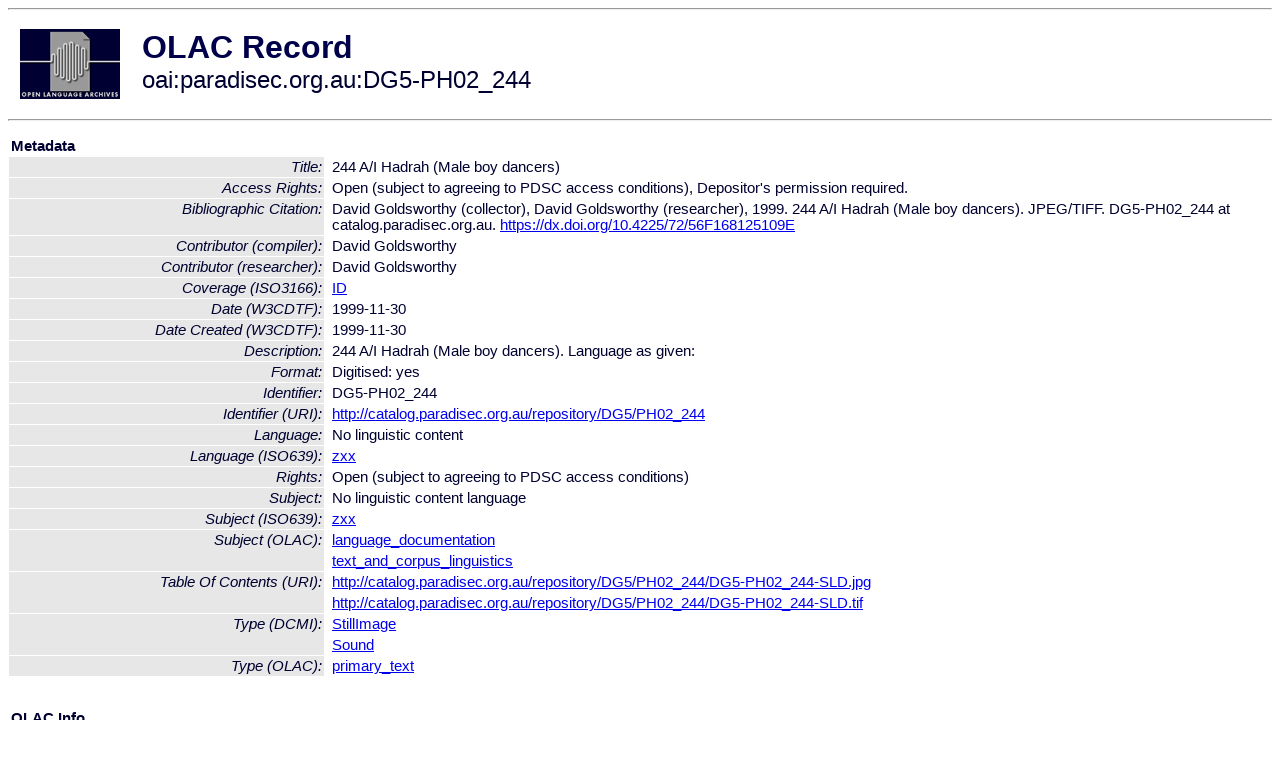

--- FILE ---
content_type: text/html
request_url: http://olac.ldc.upenn.edu/item/oai:paradisec.org.au:DG5-PH02_244
body_size: 2030
content:
<HTML>
<HEAD>
<TITLE>OLAC Record: 244 A/I Hadrah (Male boy dancers)</TITLE>
<script type="text/javascript" src="/js/gatrack.js"></script>
<LINK REL="stylesheet" TYPE="text/css" HREF="/olac.css">
<meta http-equiv="Content-Type" content="text/html; charset=UTF-8">
<meta name="DC.Title" content="244 A/I Hadrah (Male boy dancers)">
<meta name="DC.Contributor" content="[role = compiler] David Goldsworthy">
<meta name="DC.Contributor" content="[role = researcher] David Goldsworthy">
<meta name="DC.Coverage" content="[ISO3166] ID">
<meta name="DC.Date" content="[W3CDTF] 1999-11-30">
<meta name="DC.Date" content="[W3CDTF] 1999-11-30 [Date Created]">
<meta name="Description" content="244 A/I Hadrah (Male boy dancers). Language as given: ">
<meta name="Description" content="[URI] http://catalog.paradisec.org.au/repository/DG5/PH02_244/DG5-PH02_244-SLD.jpg [Table Of Contents]">
<meta name="Description" content="[URI] http://catalog.paradisec.org.au/repository/DG5/PH02_244/DG5-PH02_244-SLD.tif [Table Of Contents]">
<meta name="DC.Format" content="Digitised: yes">
<meta name="DC.Identifier" content="DG5-PH02_244">
<meta name="DC.Identifier" content="[URI] http://catalog.paradisec.org.au/repository/DG5/PH02_244">
<meta name="DC.Identifier" content="David Goldsworthy (collector), David Goldsworthy (researcher), 1999. 244 A/I Hadrah (Male boy dancers). JPEG/TIFF.  DG5-PH02_244 at catalog.paradisec.org.au. https://dx.doi.org/10.4225/72/56F168125109E [Bibliographic Citation]">
<meta name="DC.Language" content="[language = zxx] No linguistic content">
<meta name="DC.Rights" content="Open (subject to agreeing to PDSC access conditions)">
<meta name="DC.Rights" content="Open (subject to agreeing to PDSC access conditions), Depositor's permission required. [Access Rights]">
<meta name="DC.Subject" content="[linguistic-field = language_documentation]">
<meta name="DC.Subject" content="[language = zxx] No linguistic content">
<meta name="DC.Subject" content="[linguistic-field = text_and_corpus_linguistics]">
<meta name="DC.Type" content="[linguistic-type = primary_text]">
<meta name="DC.Type" content="[DCMIType] StillImage">
<meta name="DC.Type" content="[DCMIType] Sound">
<meta name="Description" content="244 A/I Hadrah (Male boy dancers). Language as given:  [URI] http://catalog.paradisec.org.au/repository/DG5/PH02_244/DG5-PH02_244-SLD.jpg [Table Of Contents] [URI] http://catalog.paradisec.org.au/repository/DG5/PH02_244/DG5-PH02_244-SLD.tif [Table Of Contents]">
<meta name="Keywords" content="[ISO3166] ID;[linguistic-field = language_documentation];[language = zxx] No linguistic content;[linguistic-field = text_and_corpus_linguistics]">
<style>
.lookup {width: 25%;}
.lookuptable {width: 100%;}
</style>
</HEAD>

<BODY>
<HR>
<TABLE CELLPADDING="10">
<TR>
<TD> <A HREF="/"><IMG SRC="/images/olac100.gif"
BORDER="0"></A></TD>
<TD><span style="color:#00004a; font-size:24pt; font-weight:bold"
>OLAC Record</span><br/><span style="font-size:18pt"
>oai:paradisec.org.au:DG5-PH02_244</span></FONT></H1></TD>
</TR>
</TABLE>
<HR>

<p><table class=lookuptable cellspacing=1 cellpadding=2 border=0>
<tr><td colspan=3><b>Metadata</b></td></tr>
<tr><td class=lookup ><i>Title:</i></td><td></td><td>244 A/I Hadrah (Male boy dancers)</td></tr>
<tr><td class=lookup ><i>Access Rights:</i></td><td></td><td>Open (subject to agreeing to PDSC access conditions), Depositor's permission required.</td></tr>
<tr><td class=lookup ><i>Bibliographic Citation:</i></td><td></td><td>David Goldsworthy (collector), David Goldsworthy (researcher), 1999. 244 A/I Hadrah (Male boy dancers). JPEG/TIFF.  DG5-PH02_244 at catalog.paradisec.org.au. <a href="https://dx.doi.org/10.4225/72/56F168125109E" onClick="_gaq.push(['_trackPageview', '/archive_item_clicks/paradisec.org.au']);">https://dx.doi.org/10.4225/72/56F168125109E</a></td></tr>
<tr><td class=lookup ><i>Contributor (compiler):</i></td><td></td><td>David Goldsworthy</td></tr>
<tr><td class=lookup ><i>Contributor (researcher):</i></td><td></td><td>David Goldsworthy</td></tr>
<tr><td class=lookup ><i>Coverage (ISO3166):</i></td><td></td><td><a href="/country/ID">ID</a></td></tr>
<tr><td class=lookup ><i>Date (W3CDTF):</i></td><td></td><td>1999-11-30</td></tr>
<tr><td class=lookup ><i>Date Created (W3CDTF):</i></td><td></td><td>1999-11-30</td></tr>
<tr><td class=lookup ><i>Description:</i></td><td></td><td>244 A/I Hadrah (Male boy dancers). Language as given: </td></tr>
<tr><td class=lookup ><i>Format:</i></td><td></td><td>Digitised: yes</td></tr>
<tr><td class=lookup ><i>Identifier:</i></td><td></td><td>DG5-PH02_244</td></tr>
<tr><td class=lookup ><i>Identifier (URI):</i></td><td></td><td><a href="http://catalog.paradisec.org.au/repository/DG5/PH02_244" onClick="_gaq.push(['_trackPageview', '/archive_item_clicks/paradisec.org.au']);">http://catalog.paradisec.org.au/repository/DG5/PH02_244</a></td></tr>
<tr><td class=lookup ><i>Language:</i></td><td></td><td>No linguistic content</td></tr>
<tr><td class=lookup ><i>Language (ISO639):</i></td><td></td><td><a href="/language/zxx">zxx</a></td></tr>
<tr><td class=lookup ><i>Rights:</i></td><td></td><td>Open (subject to agreeing to PDSC access conditions)</td></tr>
<tr><td class=lookup ><i>Subject:</i></td><td></td><td>No linguistic content language</td></tr>
<tr><td class=lookup ><i>Subject (ISO639):</i></td><td></td><td><a href="/language/zxx">zxx</a></td></tr>
<tr><td class=lookup rowspan=2><i>Subject (OLAC):</i></td><td></td><td><a href="/search?q=olac_language_documentation&a=---+all+archives+">language_documentation</a></td></tr>
<tr><td></td><td><a href="/search?q=olac_text_and_corpus_linguistics&a=---+all+archives+">text_and_corpus_linguistics</a></td></tr>
<tr><td class=lookup rowspan=2><i>Table Of Contents (URI):</i></td><td></td><td><a href="http://catalog.paradisec.org.au/repository/DG5/PH02_244/DG5-PH02_244-SLD.jpg" onClick="_gaq.push(['_trackPageview', '/archive_item_clicks/paradisec.org.au']);">http://catalog.paradisec.org.au/repository/DG5/PH02_244/DG5-PH02_244-SLD.jpg</a></td></tr>
<tr><td></td><td><a href="http://catalog.paradisec.org.au/repository/DG5/PH02_244/DG5-PH02_244-SLD.tif" onClick="_gaq.push(['_trackPageview', '/archive_item_clicks/paradisec.org.au']);">http://catalog.paradisec.org.au/repository/DG5/PH02_244/DG5-PH02_244-SLD.tif</a></td></tr>
<tr><td class=lookup rowspan=2><i>Type (DCMI):</i></td><td></td><td><a href="/search?q=dcmi_StillImage&a=---+all+archives+">StillImage</a></td></tr>
<tr><td></td><td><a href="/search?q=dcmi_Sound&a=---+all+archives+">Sound</a></td></tr>
<tr><td class=lookup ><i>Type (OLAC):</i></td><td></td><td><a href="/search?q=olac_primary_text&a=---+all+archives+">primary_text</a></td></tr>
<tr>
  <td colspan=3><br><p><b>OLAC Info</b></td>
</tr>
<tr>
  <td class=lookup><i>Archive:&nbsp;</i></td>
  <td></td>
  <td>Pacific And Regional Archive for Digital Sources in Endangered Cultures (PARADISEC)</td>
</tr>
<tr>
  <td class=lookup><i>Description:&nbsp;</i></td>
  <td></td>
  <td><a href="/archive/paradisec.org.au">http://www.language-archives.org/archive/paradisec.org.au</a></td>
</tr>
<tr>
  <td class=lookup><i>GetRecord:&nbsp;</i></td>
  <td></td>
  <td><a href="/cgi-bin/olaca3.pl?verb=GetRecord&identifier=oai:paradisec.org.au:DG5-PH02_244&metadataPrefix=olac">OAI-PMH request for OLAC format</a></td>
</tr>
<tr>
  <td class=lookup><i>GetRecord:&nbsp;</i></td>
  <td></td>
  <td><a href="/static-records/oai:paradisec.org.au:DG5-PH02_244.xml">Pre-generated XML file</td><tr>
  <td colspan=3><br><p><b>OAI Info</b></td>
</tr>
<tr>
  <td class=lookup><i>OaiIdentifier:&nbsp;</i></td>
  <td></td>
  <td><a href="/item/oai:paradisec.org.au:DG5-PH02_244">oai:paradisec.org.au:DG5-PH02_244</a></td>
</tr>
<tr>
  <td class=lookup><i>DateStamp:&nbsp;</i></td>
  <td></td><td>2016-03-22</td>
</tr>
<tr>
  <td class=lookup><i>GetRecord:&nbsp;</i></td>
  <td></td>
  <td><a href="/cgi-bin/olaca3.pl?verb=GetRecord&identifier=oai:paradisec.org.au:DG5-PH02_244&metadataPrefix=oai_dc">OAI-PMH request for simple DC format</a></td>
</tr><tr><td colspan=3><br><p><b>Search Info</b></td></tr><tr><td class=lookup><i>Citation:&nbsp;</i></td><td></td><td>David Goldsworthy (compiler); David Goldsworthy (researcher). 1999. Pacific And Regional Archive for Digital Sources in Endangered Cultures (PARADISEC).
</td></tr><tr><td class=lookup><i>Terms:&nbsp;</i></td><td></td><td>dcmi_Sound dcmi_StillImage iso639_zxx olac_language_documentation olac_primary_text olac_text_and_corpus_linguistics</td></tr><tr><td colspan=3><br><p><b>Inferred Metadata</b></td></tr><tr><td class="lookup"><i>Country:&nbsp;</i></td><td></td><td><a href="/search?q=country_&a=---+all+archives+"></a></tr><tr><td class="lookup"><i>Area:&nbsp;</i></td><td></td><td><a href="/search?q=area_&a=---+all+archives+"></a></tr></table>
<script type="text/javascript">
_gaq.push(['_trackPageview', '/item/']);
_gaq.push(['_trackPageview',
           '/archive_item_hits/paradisec.org.au']);
</script>
<hr>
<div class="timestamp">
http://www.language-archives.org/item.php/oai:paradisec.org.au:DG5-PH02_244<br>
Up-to-date as of: Mon Oct 27 13:19:48 EDT 2025</div>

</BODY>
</HTML>
